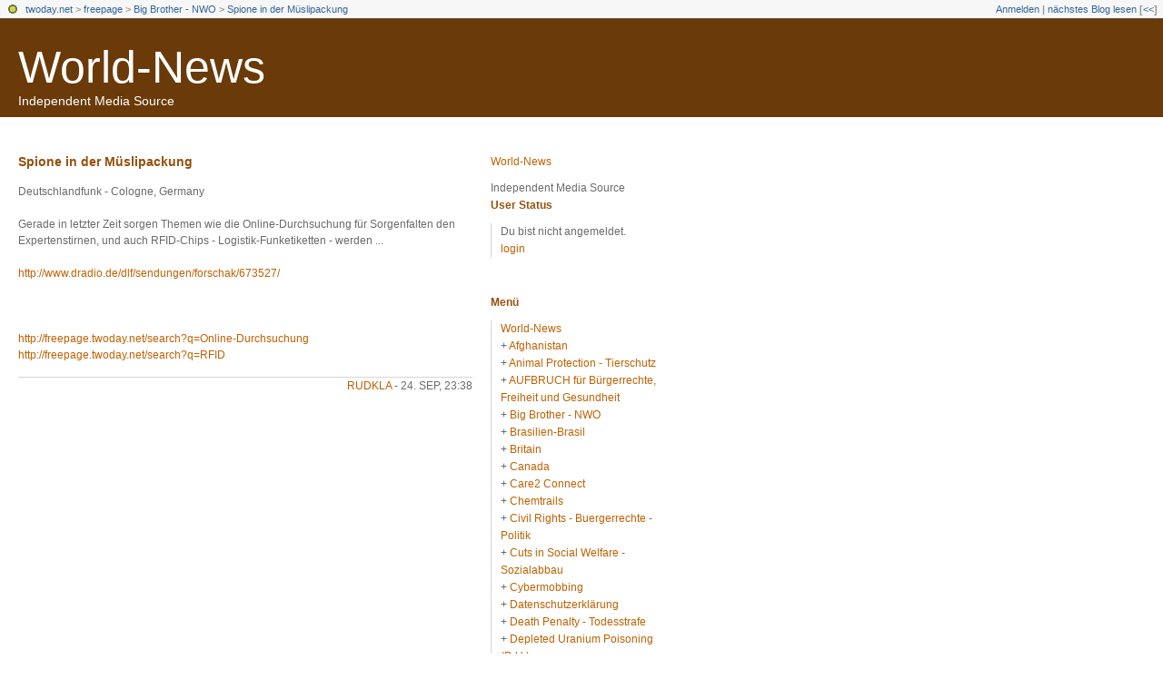

--- FILE ---
content_type: application/javascript
request_url: https://static.twoday.net/jsLib.js
body_size: 1192
content:
/**
 * A compact JavaScript-Helper Libary for Cross Browser Scripting
 * Used for twoday / antville
 *
 * Written by Matthias Platzer at http://knallgrau.at
 * inspired by code found at various places in the net
 * especially by HTMLArea by Mihai Bazon http://students.infoiasi.ro/~mishoo
 *
 * use it as you need it
 * 
 * Nov 2023: updated to reflect current web standard levels (NeonWilderness)
 * 
 */

// used in: modBetterEditorJS.skin, mod(Listening|Reading|Watching)Setup.skin, modToolbarDropDowns.skin
addEvent = function (el, evname, func) {
  el.addEventListener(evname, func, true);
};

// used in: modBetterEditorJS.skin, mod(Listening|Reading|Watching)Setup.skin
stopEvent = function (evt) {
  evt.preventDefault();
  evt.stopPropagation();
};

// NOT used
addEvents = function (el, evs, func) {
  for (var i in evs) addEvent(el, evs[i], func);
};

// NOT used
removeEvent = function (el, evname, func) {
  el.removeEventListener(evname, func, true);
};

// NOT used
removeEvents = function (el, evs, func) {
  for (var i in evs) removeEvent(el, evs[i], func);
};

// used in: modBetterEditorJS.skin
removeClass = function (el, className) {
  el.classList.remove(className);
};

// used in: modBetterEditorJS.skin
addClass = function (el, className) {
  el.classList.add(className);
};

// NOT used
hasClass = function (el, className) {
  return el.classList.contains(className);
};

// NOT used
hitTest = function (ele1, ele2) {
  if (getAbsOffsetLeft(ele1) + ele1.offsetWidth < getAbsOffsetLeft(ele2)) return false;
  if (getAbsOffsetTop(ele1) + ele1.offsetHeight < getAbsOffsetTop(ele2)) return false;
  if (getAbsOffsetLeft(ele2) + ele2.offsetWidth < getAbsOffsetLeft(ele1)) return false;
  if (getAbsOffsetTop(ele2) + ele2.offsetHeight < getAbsOffsetTop(ele1)) return false;
  return true;
};

// NOT used
isUnderMouse = function (evt, ele) {
  var sl = window.scrollX ? window.scrollX : document.body.scrollLeft;
  var st = window.scrollY ? window.scrollY : document.body.scrollTop;

  var x = evt.clientX + sl;
  var y = evt.clientY + st;
  if (x < getAbsOffsetLeft(ele)) return false;
  if (y < getAbsOffsetTop(ele)) return false;
  if (x > getAbsOffsetLeft(ele) + ele.offsetWidth) return false;
  if (y > getAbsOffsetTop(ele) + ele.offsetHeight) return false;
  return true;
};

function getAbsOffsetTop(ele) {
  var offset = 0;
  var st = window.scrollY ? window.scrollY : document.body.scrollTop;
  do {
    offset += ele.offsetTop;
    if (window.getComputedStyle && window.getComputedStyle(ele, '').getPropertyValue('position') === 'fixed') {
      offset += st;
    }
    ele = ele.offsetParent;
  } while (ele != null);
  return offset;
}

function getAbsOffsetLeft(ele) {
  var offset = 0;
  var sl = window.scrollX ? window.scrollX : document.body.scrollLeft;
  do {
    offset += ele.offsetLeft;
    if (window.getComputedStyle && window.getComputedStyle(ele, '').getPropertyValue('position') == 'fixed') {
      offset += sl;
    }
    ele = ele.offsetParent;
  } while (ele != null);
  return offset;
}

// NOT used
// Cookie Functions
function ClientCookie() {
  if (document.cookie.length) {
    this.cookies = ' ' + document.cookie;
  }
}

ClientCookie.prototype.setCookie = function (key, value) {
  document.cookie = key + '=' + escape(value);
};

ClientCookie.prototype.getCookie = function (key) {
  if (this.cookies) {
    var start = this.cookies.indexOf(' ' + key + '=');
    if (start == -1) {
      return null;
    }
    var end = this.cookies.indexOf(';', start);
    if (end == -1) {
      end = this.cookies.length;
    }
    end -= start;
    var cookie = this.cookies.substr(start, end);
    return unescape(cookie.substr(cookie.indexOf('=') + 1, cookie.length - cookie.indexOf('=') + 1));
  } else {
    return null;
  }
};

// partially used in: modBetterEditorJS.skin
userAgent = navigator.userAgent.toLowerCase();
isIE = userAgent.includes('msie') && !userAgent.includes('opera');
isOpera = userAgent.includes('opera');
isMac = userAgent.includes('mac');
isMacIE = isIE && isMac;
isWinIE = isIE && !isMac;
isSafari = userAgent.includes('safari');
// navigator.product is now deprecated and always equals "Gecko" in all browsers
isGecko = /* navigator.product == 'Gecko' && */ !isSafari;

// partially used in: modBetterEditorJS.skin
KEY_TAB = 9;
KEY_REFRESH = 116; // F5
KEY_ENTER = 13;
TAB_INDENT = 2;
KEY_SPACE = 32;

// used in: mod(Listening|Reading|Watching)Setup.skin
function newXmlRequest() {
  return new XMLHttpRequest();
}
